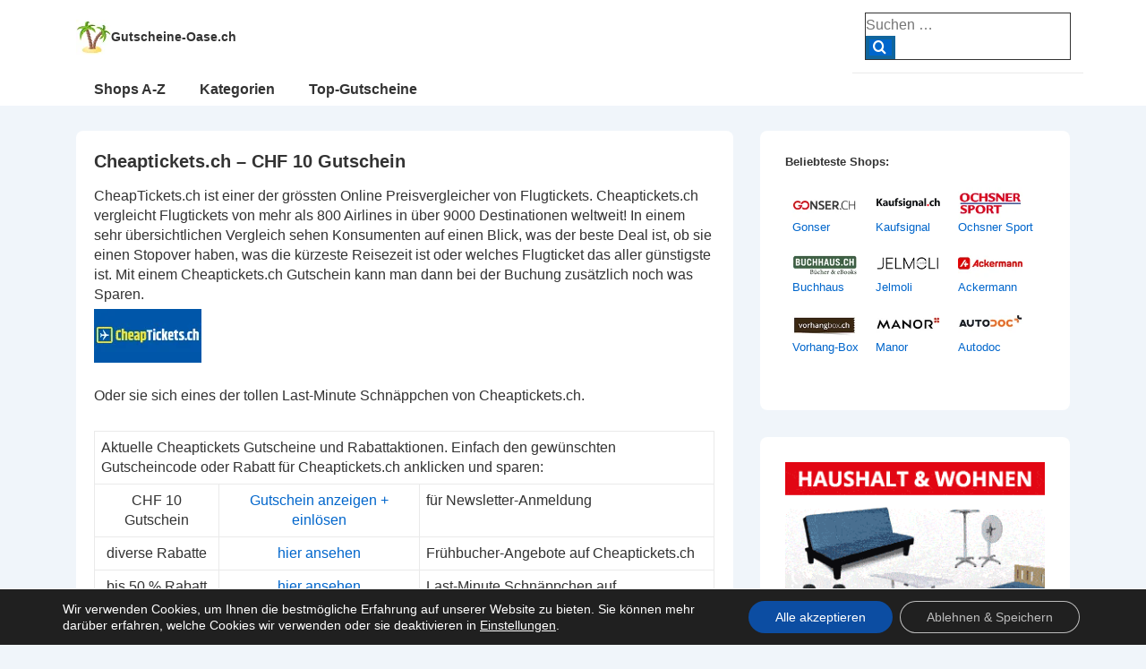

--- FILE ---
content_type: text/html; charset=UTF-8
request_url: https://www.gutscheine-oase.ch/gutscheine/cheaptickets
body_size: 12992
content:
<!doctype html><html class="no-js" lang="de" > <!--<![endif]--><head><meta charset="UTF-8"/><meta name="viewport" content="width=device-width, initial-scale=1.0"><link media="all" href="https://www.gutscheine-oase.ch/wp-content/cache/autoptimize/css/autoptimize_718dfb8a0de20b9cbe8721004c027f54.css" rel="stylesheet"><title>Cheaptickets.ch - CHF 10 Gutschein - Gutscheine-Oase.ch</title><meta name="description" content="Buche mit einem Cheaptickets.ch Gutschein und spare bares Geld. Hier den passenden Gutscheincode oder Rabatt aufrufen und auf Cheaptickets.ch einlösen." /><meta name="keywords" content="Cheaptickets Gutschein Schweiz, Cheaptickets.ch Gutscheincode, Gutschein für Cheaptickets, Gutscheincode Cheaptickets.ch" /><meta name="Publisher" content="Gutscheine-Oase.ch"><meta name="Content-language" content="de"><meta http-equiv="expires" content="0" /><meta http-equiv="imagetoolbar" content="no"><meta http-equiv="pragma" content="no-cache"><meta name="audience" content="alle"><meta name="robots" content="index,follow,noodp" ><meta name="revisit-after" content="3 days" ><link rel="author" href="https://www.facebook.com/profile.php?id=100093471374695" /><link rel="author" href="https://www.instagram.com/gutscheine_oase.ch/" /><link rel="author" href="https://twitter.com/gutscheine_ch" /><link rel="shortcut icon" type="image/x-icon" href="https://www.gutscheine-oase.ch/favicon.ico"><link rel="profile" href="http://gmpg.org/xfn/11"/><link rel="pingback" href="https://www.gutscheine-oase.ch/xmlrpc.php"/><meta name='robots' content='index, follow, max-image-preview:large, max-snippet:-1, max-video-preview:-1' /><title>Cheaptickets.ch - CHF 10 Gutschein - Gutscheine-Oase.ch</title><meta name="description" content="Buche mit einem Cheaptickets.ch Gutschein und spare bares Geld. Hier den passenden Gutscheincode oder Rabatt aufrufen und auf Cheaptickets.ch einlösen." /><link rel="canonical" href="https://www.gutscheine-oase.ch/gutscheine/cheaptickets" /><meta property="og:locale" content="de_DE" /><meta property="og:type" content="article" /><meta property="og:title" content="Cheaptickets.ch - CHF 10 Gutschein - Gutscheine-Oase.ch" /><meta property="og:description" content="Buche mit einem Cheaptickets.ch Gutschein und spare bares Geld. Hier den passenden Gutscheincode oder Rabatt aufrufen und auf Cheaptickets.ch einlösen." /><meta property="og:url" content="https://www.gutscheine-oase.ch/gutscheine/cheaptickets" /><meta property="og:site_name" content="Gutscheine-Oase.ch" /><meta property="article:publisher" content="https://www.facebook.com/profile.php?id=100093471374695" /><meta property="article:modified_time" content="2026-01-13T16:53:31+00:00" /><meta property="og:image" content="https://www.gutscheine-oase.ch/wp-content/uploads/Cheaptickets.webp" /><meta property="og:image:width" content="120" /><meta property="og:image:height" content="60" /><meta property="og:image:type" content="image/webp" /><meta name="twitter:card" content="summary_large_image" /><meta name="twitter:site" content="@gutscheine_ch" /><meta name="twitter:label1" content="Geschätzte Lesezeit" /><meta name="twitter:data1" content="2 Minuten" /> <script type="application/ld+json" class="yoast-schema-graph">{"@context":"https://schema.org","@graph":[{"@type":"WebPage","@id":"https://www.gutscheine-oase.ch/gutscheine/cheaptickets","url":"https://www.gutscheine-oase.ch/gutscheine/cheaptickets","name":"Cheaptickets.ch - CHF 10 Gutschein - Gutscheine-Oase.ch","isPartOf":{"@id":"https://www.gutscheine-oase.ch/#website"},"primaryImageOfPage":{"@id":"https://www.gutscheine-oase.ch/gutscheine/cheaptickets#primaryimage"},"image":{"@id":"https://www.gutscheine-oase.ch/gutscheine/cheaptickets#primaryimage"},"thumbnailUrl":"https://www.gutscheine-oase.ch/wp-content/uploads/Cheaptickets.webp","datePublished":"2026-01-01T06:10:33+00:00","dateModified":"2026-01-13T16:53:31+00:00","description":"Buche mit einem Cheaptickets.ch Gutschein und spare bares Geld. Hier den passenden Gutscheincode oder Rabatt aufrufen und auf Cheaptickets.ch einlösen.","breadcrumb":{"@id":"https://www.gutscheine-oase.ch/gutscheine/cheaptickets#breadcrumb"},"inLanguage":"de","potentialAction":[{"@type":"ReadAction","target":["https://www.gutscheine-oase.ch/gutscheine/cheaptickets"]}]},{"@type":"ImageObject","inLanguage":"de","@id":"https://www.gutscheine-oase.ch/gutscheine/cheaptickets#primaryimage","url":"https://www.gutscheine-oase.ch/wp-content/uploads/Cheaptickets.webp","contentUrl":"https://www.gutscheine-oase.ch/wp-content/uploads/Cheaptickets.webp","width":120,"height":60,"caption":"Cheaptickets Gutschein"},{"@type":"BreadcrumbList","@id":"https://www.gutscheine-oase.ch/gutscheine/cheaptickets#breadcrumb","itemListElement":[{"@type":"ListItem","position":1,"name":"Startseite","item":"https://www.gutscheine-oase.ch/"},{"@type":"ListItem","position":2,"name":"Gutscheine","item":"https://www.gutscheine-oase.ch/gutscheine"},{"@type":"ListItem","position":3,"name":"Cheaptickets.ch &#8211; CHF 10 Gutschein"}]},{"@type":"WebSite","@id":"https://www.gutscheine-oase.ch/#website","url":"https://www.gutscheine-oase.ch/","name":"Gutscheine-Oase.ch","description":"Gutscheincodes und Rabatte für die Schweiz","publisher":{"@id":"https://www.gutscheine-oase.ch/#organization"},"potentialAction":[{"@type":"SearchAction","target":{"@type":"EntryPoint","urlTemplate":"https://www.gutscheine-oase.ch/?s={search_term_string}"},"query-input":{"@type":"PropertyValueSpecification","valueRequired":true,"valueName":"search_term_string"}}],"inLanguage":"de"},{"@type":"Organization","@id":"https://www.gutscheine-oase.ch/#organization","name":"Gutscheine-Oase.ch","url":"https://www.gutscheine-oase.ch/","logo":{"@type":"ImageObject","inLanguage":"de","@id":"https://www.gutscheine-oase.ch/#/schema/logo/image/","url":"https://www.gutscheine-oase.ch/wp-content/uploads/Gutscheine-Oase.png","contentUrl":"https://www.gutscheine-oase.ch/wp-content/uploads/Gutscheine-Oase.png","width":500,"height":500,"caption":"Gutscheine-Oase.ch"},"image":{"@id":"https://www.gutscheine-oase.ch/#/schema/logo/image/"},"sameAs":["https://www.facebook.com/profile.php?id=100093471374695","https://x.com/gutscheine_ch","https://www.instagram.com/gutscheine_oase.ch/"]}]}</script> <link rel='dns-prefetch' href='//www.gutscheine-oase.ch' /><link rel="alternate" title="oEmbed (JSON)" type="application/json+oembed" href="https://www.gutscheine-oase.ch/wp-json/oembed/1.0/embed?url=https%3A%2F%2Fwww.gutscheine-oase.ch%2Fgutscheine%2Fcheaptickets" /><link rel="alternate" title="oEmbed (XML)" type="text/xml+oembed" href="https://www.gutscheine-oase.ch/wp-json/oembed/1.0/embed?url=https%3A%2F%2Fwww.gutscheine-oase.ch%2Fgutscheine%2Fcheaptickets&#038;format=xml" /> <script src="https://www.gutscheine-oase.ch/wp-includes/js/jquery/jquery.min.js" id="jquery-core-js"></script> <link rel="https://api.w.org/" href="https://www.gutscheine-oase.ch/wp-json/" /><link rel="alternate" title="JSON" type="application/json" href="https://www.gutscheine-oase.ch/wp-json/wp/v2/pages/5365" /><link rel="EditURI" type="application/rsd+xml" title="RSD" href="https://www.gutscheine-oase.ch/xmlrpc.php?rsd" /><meta name="generator" content="WordPress 6.9" /><link rel='shortlink' href='https://www.gutscheine-oase.ch/?p=5365' />  <script>document.documentElement.className = document.documentElement.className.replace( 'no-js', 'js' );</script> <script type="text/javascript">function Change(objId,x,newText) { 
  with (document) if (getElementById && ((obj=getElementById(objId))!=null))
    with (obj) innerHTML = unescape(newText);
}
function ShowCode(msg) {
  alert(msg);
}</script> </head><body class="wp-singular page-template-default page page-id-5365 page-child parent-pageid-8121 wp-custom-logo wp-embed-responsive wp-theme-responsive metaslider-plugin site-header-main-navigation responsive-site-contained responsive-site-style-boxed site-content-header-alignment-center sidebar-position-right featured-image-alignment-left title-alignment-left content-alignment-left footer-bar-layout-horizontal footer-widgets-columns-0 scroll-to-top-device-both scroll-to-top-aligmnment-right menu-item-hover-style-none site-header-secondary-navigation secondary-menu-item-hover-style-none custom-background"  itemscope itemtype="https://schema.org/WebPage" ><div class="skip-container cf"> <a class="skip-link screen-reader-text focusable" href="#primary">&darr; Zum Inhalt</a></div><div class="site hfeed" id="page"><div class="responsive-desktop-header-wrapper"><header id="masthead" class="site-header" role="banner"  itemscope itemtype="https://schema.org/WPHeader"><div id="main-header" class="responsive-site-header-wrap"><div class="site-header-inner-wrap"
 ><div class="site-header-upper-wrap"><div class="site-header-upper-inner-wrap"
 ><div class="responsive-site-above-header-wrap site-header-row-container site-header-focus-item" data-section="responsive_customizer_header_above"
><div class="site-header-row-container-inner"><div class="container"><div class="site-above-header-inner-wrap site-header-row site-header-row-has-sides site-header-row-no-center"><div class="site-header-above-section-left site-header-section site-header-section-left"><div class="site-header-item site-header-focus-item" data-section="title_tagline"><div class="site-branding"  itemscope itemtype="https://schema.org/Organization" ><div class="site-branding-wrapper site-branding-inline"> <a href="https://www.gutscheine-oase.ch/" class="custom-logo-link" rel="home" itemprop="url"><img width="39" height="39" src="https://www.gutscheine-oase.ch/wp-content/uploads/cropped-Gutscheine-Oase-Logo.webp" class="custom-logo" alt="Gutscheine-Oase.ch" itemprop="logo" decoding="async" /></a><div class="site-title-tagline site-title-inline"
 data-title-visibility="[&quot;desktop&quot;,&quot;tablet&quot;,&quot;mobile&quot;]"
 data-tagline-visibility="[]"
 > <span class="site-title"> <a href="https://www.gutscheine-oase.ch/" rel="home"> Gutscheine-Oase.ch </a> </span></div></div></div></div></div><div class="site-header-above-section-right site-header-section site-header-section-right"><div class="header-widgets"><div class="header-widgets-wrapper"><div id="search-3" class="widget widget_search"><form method="get" id="searchform" class="search-form" action="https://www.gutscheine-oase.ch/"> <label class="screen-reader-text" for="s">Suche nach:</label><div class="res-search-wrapper"> <input type="search" class="field" name="s" id="s" placeholder="Suchen &hellip;" /> <button type="submit" class="search-submit" value="Search"> <span class="res-search-icon icon-search"></span></button></div></form></div></div></div></div></div></div></div></div><div class="responsive-site-primary-header-wrap site-header-row-container site-header-focus-item" data-section="responsive_customizer_header_primary"
><div class="site-header-row-container-inner"><div class="container"><div class="site-primary-header-inner-wrap site-header-row site-header-row-has-sides site-header-row-no-center"><div class="site-header-primary-section-left site-header-section site-header-section-left"><div class="site-header-item site-header-focus-item site-header-item-secondary-navigation" data-section="responsive_header_secondary_menu"><nav id="site-secondary-navigation" class="secondary-navigation" role="navigation"   itemprop="name" aria-label="Sekundäres Menü"><p class="screen-reader-text">Secondary Navigation</p><div class="secondary-navigation-wrapper"><ul id="header-secondary-menu" class="menu"><li id="menu-item-336" class="menu-item menu-item-type-post_type menu-item-object-page menu-item-336"><a href="https://www.gutscheine-oase.ch/shops">Shops A-Z</a></li><li id="menu-item-8021" class="menu-item menu-item-type-custom menu-item-object-custom menu-item-8021"><a href="https://www.gutscheine-oase.ch/gutschein-kategorie">Kategorien</a></li><li id="menu-item-2717" class="menu-item menu-item-type-post_type menu-item-object-page menu-item-2717"><a href="https://www.gutscheine-oase.ch/top-gutscheine">Top-Gutscheine</a></li></ul></div></nav></div></div><div class="site-header-primary-section-right site-header-section site-header-section-right"></div></div></div></div></div></div></div><div class="responsive-site-below-header-wrap site-header-row-container site-header-focus-item" data-section="responsive_customizer_header_below"
><div class="site-header-row-container-inner"><div class="container"><div class="site-below-header-inner-wrap site-header-row site-header-row-has-sides site-header-row-no-center"><div class="site-header-below-section-left site-header-section site-header-section-left"><div class="site-header-item site-header-focus-item site-header-item-main-navigation"><nav id="site-navigation" class="main-navigation off-canvas-content-alignment-left" role="navigation"   itemprop="name" aria-label="Hauptmenü" ><p class="screen-reader-text">Hauptnavigation</p><div class="main-navigation-wrapper"><ul id="header-menu" class="menu"><li class="menu-item menu-item-type-post_type menu-item-object-page menu-item-336"><a href="https://www.gutscheine-oase.ch/shops">Shops A-Z</a></li><li class="menu-item menu-item-type-custom menu-item-object-custom menu-item-8021"><a href="https://www.gutscheine-oase.ch/gutschein-kategorie">Kategorien</a></li><li class="menu-item menu-item-type-post_type menu-item-object-page menu-item-2717"><a href="https://www.gutscheine-oase.ch/top-gutscheine">Top-Gutscheine</a></li></ul></div></nav></div></div><div class="site-header-below-section-right site-header-section site-header-section-right"></div></div></div></div></div></div></div></header></div><div class="responsive-mobile-header-wrapper"><header id="masthead-mobile" class="site-header site-header-mobile" role="banner"  itemscope itemtype="https://schema.org/WPHeader"><div id="main-header-mobile" class="responsive-site-header-wrap"><div class="site-mobile-header-inner-wrap"
 ><div class="site-mobile-header-upper-wrap"><div class="site-mobile-header-upper-inner-wrap"
 ><div class="responsive-site-above-mobile-header-wrap site-mobile-header-row-container site-mobile-header-focus-item" data-section="responsive_customizer_mobile_header_above"
><div class="site-mobile-header-row-container-inner"><div class="container"><div class="site-above-mobile-header-inner-wrap site-mobile-header-row site-mobile-header-row-has-sides site-mobile-header-row-no-center"><div class="site-mobile-header-above-section-left site-mobile-header-section site-mobile-header-section-left"><div class="site-header-item site-header-focus-item" data-section="title_tagline"><div class="site-branding"  itemscope itemtype="https://schema.org/Organization" ><div class="site-branding-wrapper site-branding-inline"> <a href="https://www.gutscheine-oase.ch/" class="custom-logo-link" rel="home" itemprop="url"><img width="39" height="39" src="https://www.gutscheine-oase.ch/wp-content/uploads/cropped-Gutscheine-Oase-Logo.webp" class="custom-logo" alt="Gutscheine-Oase.ch" itemprop="logo" decoding="async" /></a><div class="site-title-tagline site-title-inline"
 data-title-visibility="[&quot;desktop&quot;,&quot;tablet&quot;,&quot;mobile&quot;]"
 data-tagline-visibility="[]"
 > <span class="site-title"> <a href="https://www.gutscheine-oase.ch/" rel="home"> Gutscheine-Oase.ch </a> </span></div></div></div></div></div><div class="site-mobile-header-above-section-right site-mobile-header-section site-mobile-header-section-right"><div class="mobile-header-widgets"><div class="mobile-header-widgets-wrapper"><div id="search-3" class="widget widget_search"><form method="get" id="searchform" class="search-form" action="https://www.gutscheine-oase.ch/"> <label class="screen-reader-text" for="s">Suche nach:</label><div class="res-search-wrapper"> <input type="search" class="field" name="s" id="s" placeholder="Suchen &hellip;" /> <button type="submit" class="search-submit" value="Search"> <span class="res-search-icon icon-search"></span></button></div></form></div></div></div></div></div></div></div></div><div class="responsive-site-primary-mobile-header-wrap site-mobile-header-row-container site-mobile-header-focus-item" data-section="responsive_customizer_mobile_header_primary"
><div class="site-mobile-header-row-container-inner"><div class="container"><div class="site-primary-mobile-header-inner-wrap site-mobile-header-row site-mobile-header-row-has-sides site-mobile-header-row-no-center"><div class="site-mobile-header-primary-section-left site-mobile-header-section site-mobile-header-section-left"><div class="site-header-item site-header-focus-item site-header-item-secondary-navigation" data-section="responsive_header_secondary_menu"><nav id="site-secondary-navigation" class="secondary-navigation" role="navigation"   itemprop="name" aria-label="Sekundäres Menü"><p class="screen-reader-text">Secondary Navigation</p><div class="secondary-navigation-wrapper"><ul id="header-secondary-menu" class="menu"><li class="menu-item menu-item-type-post_type menu-item-object-page menu-item-336"><a href="https://www.gutscheine-oase.ch/shops">Shops A-Z</a></li><li class="menu-item menu-item-type-custom menu-item-object-custom menu-item-8021"><a href="https://www.gutscheine-oase.ch/gutschein-kategorie">Kategorien</a></li><li class="menu-item menu-item-type-post_type menu-item-object-page menu-item-2717"><a href="https://www.gutscheine-oase.ch/top-gutscheine">Top-Gutscheine</a></li></ul></div></nav></div></div><div class="site-mobile-header-primary-section-right site-mobile-header-section site-mobile-header-section-right"></div></div></div></div></div></div></div></div></div></header></div><div id="wrapper" class="site-content clearfix"><div class="content-outer container"><div class="row"><main id="primary" class="content-area grid col-620" role="main"><article id="post-5365" class="post-5365 page type-page status-publish has-post-thumbnail hentry"  itemscope itemtype="https://schema.org/CreativeWork"><div class="post-entry"><h1 class="entry-title post-title" itemprop="headline">Cheaptickets.ch &#8211; CHF 10 Gutschein</h1><div class="entry-content" itemprop="text"><p>CheapTickets.ch ist einer der grössten Online Preisvergleicher von Flugtickets. Cheaptickets.ch vergleicht Flugtickets von mehr als 800 Airlines in über 9000 Destinationen weltweit! In einem sehr übersichtlichen Vergleich sehen Konsumenten auf einen Blick, was der beste Deal ist, ob sie einen Stopover haben, was die kürzeste Reisezeit ist oder welches Flugticket das aller günstigste ist. Mit einem Cheaptickets.ch Gutschein kann man dann bei der Buchung zusätzlich noch was Sparen.<br /> <a href="https://www.gutscheine-oase.ch/out/?nr=Cheaptickets" target="_blank" rel="noopener noreferrer"><img decoding="async" class="alignnone size-full wp-image-232" title="Cheaptickets" alt="Cheaptickets Gutschein" src="https://www.gutscheine-oase.ch/wp-content/uploads/Cheaptickets.webp" width="120" height="60" /></a><br /> Oder sie sich eines der tollen Last-Minute Schnäppchen von Cheaptickets.ch.</p><table class="style1" style="width: 100%;"><tbody><tr><td colspan="3">Aktuelle Cheaptickets Gutscheine und Rabattaktionen. Einfach den gewünschten Gutscheincode oder Rabatt für Cheaptickets.ch anklicken und sparen:</td></tr><tr><td style="text-align: center;">CHF 10 Gutschein</td><td style="text-align: center;"><div id="hide-Cheaptickets-1" class="clicktoreveal-link clearfix" style="display:visible"><a href="https://www.gutscheine-oase.ch/out/?nr=Cheaptickets" target="_blank" onclick="jQuery('#clickreveal-Cheaptickets-1').show();jQuery('#hide-Cheaptickets-1').hide();ShowCode('Sie werden nun zum gewünschten Shop weitergeleitet!\r\rBitte geben Sie beim Bestellprozess folgenden Gutscheincode ein:\r\r kein Code notwendig \r\rViel Spa&szlig; beim Sparen w&uuml;nscht Ihnen Gutscheine-Oase.ch.')" rel="nofollow noopener noreferrer">Gutschein anzeigen + einlösen</a></div><div id="clickreveal-Cheaptickets-1" class="clicktoreveal-code" style="display:none;">Gutscheincode: kein Code notwendig</div></td><td>für Newsletter-Anmeldung</td></tr><tr><td style="text-align: center;">diverse Rabatte</td><td style="text-align: center;"><a href="https://www.gutscheine-oase.ch/out/?nr=CheapticketsFruehbucher" target="_blank" rel="noopener noreferrer">hier ansehen</a></td><td>Frühbucher-Angebote auf Cheaptickets.ch</td></tr><tr><td style="text-align: center;">bis 50 % Rabatt</td><td style="text-align: center;"><a href="https://www.gutscheine-oase.ch/out/?nr=Cheaptickets" target="_blank" rel="noopener noreferrer">hier ansehen</a></td><td>Last-Minute Schnäppchen auf Cheaptickets.ch</td></tr></tbody></table><p><a href="https://www.gutscheine-oase.ch/out/?nr=Cheaptickets" target="_blank" rel="noopener noreferrer">Gutscheincode für Cheaptickets.ch einlösen</a><br /> <a href="https://www.gutscheine-oase.ch/out/?nr=Cheaptickets" target="_blank" rel="noopener noreferrer"><br /> <img decoding="async" src="https://www.awin1.com/cshow.php?s=2168768&#038;v=12603&#038;q=337910&#038;r=402601" border="0"><br /> </a></p><h6>Ähnliche Gutscheine und Rabatte:</h6><p><div id="metaslider-id-9274" style="max-width: 468px;" class="ml-slider-3-104-0 metaslider metaslider-flex metaslider-9274 ml-slider has-dots-nav ms-theme-default" role="region" aria-label="Reisen" data-height="60" data-width="468"><div id="metaslider_container_9274"><div id="metaslider_9274"><ul class='slides'><li style="display: block; width: 100%;" class="slide-33507 ms-image " aria-roledescription="slide" data-date="2024-02-22 09:11:46" data-filename="Tui-468x60-1.webp" data-slide-type="image"><a href="https://www.gutscheine-oase.ch/out/?nr=TUI" target="_blank" aria-label="View Slide Details" class="metaslider_image_link"><img decoding="async" src="https://www.gutscheine-oase.ch/wp-content/uploads/Tui-468x60-1.webp" height="60" width="468" alt="TUI Gutschein" class="slider-9274 slide-33507 msDefaultImage" title="TUI Gutscheine" /></a></li><li style="display: none; width: 100%;" class="slide-30537 ms-image " aria-roledescription="slide" data-date="2023-11-12 19:22:31" data-filename="Sixt-468x60-1.webp" data-slide-type="image"><a href="https://www.gutscheine-oase.ch/out/?nr=Sixt" target="_blank" aria-label="View Slide Details" class="metaslider_image_link"><img decoding="async" src="https://www.gutscheine-oase.ch/wp-content/uploads/Sixt-468x60-1.webp" height="60" width="468" alt="Sixt Gutschein" class="slider-9274 slide-30537 msDefaultImage" title="Sixt Gutscheine" /></a></li><li style="display: none; width: 100%;" class="slide-31478 ms-image " aria-roledescription="slide" data-date="2024-01-10 18:35:13" data-filename="Ltur-Deals-728x90-1.webp" data-slide-type="image"><a href="https://www.gutscheine-oase.ch/out/?nr=LTUR" target="_blank" aria-label="View Slide Details" class="metaslider_image_link"><img loading="lazy" decoding="async" src="https://www.gutscheine-oase.ch/wp-content/uploads/Ltur-Deals-728x90-1.webp" height="60" width="468" alt="LTUR Gutschein" class="slider-9274 slide-31478 msDefaultImage" title="LTUR Gutscheine" /></a></li><li style="display: none; width: 100%;" class="slide-32666 ms-image " aria-roledescription="slide" data-date="2024-01-23 22:23:03" data-filename="Hotels-com-728x90-1-468x60.webp" data-slide-type="image"><a href="https://www.gutscheine-oase.ch/out/?nr=Hotels_com" target="_blank" aria-label="View Slide Details" class="metaslider_image_link"><img loading="lazy" decoding="async" src="https://www.gutscheine-oase.ch/wp-content/uploads/Hotels-com-728x90-1-468x60.webp" height="60" width="468" alt="Hotels.com Gutschein" class="slider-9274 slide-32666 msDefaultImage" title="Hotels.com Gutscheine" /></a></li></ul></div></div></div><br /><div id="tablepress-29-scroll-wrapper" class="tablepress-scroll-wrapper"><table id="tablepress-29" class="tablepress tablepress-id-29 tablepress-responsive"><tbody class="row-hover"><tr class="row-1"><td class="column-1"><a href="https://www.gutscheine-oase.ch/gutscheine/12-travel"><img loading="lazy" decoding="async" src="https://www.gutscheine-oase.ch/wp-content/uploads/12Travel.webp" title="12-Travel Gutscheine" alt="12-Travel Gutschein" width="72" height="36" /></a><br /> <a href="https://www.gutscheine-oase.ch/gutscheine/12-travel">12-Travel</a></td><td class="column-2"><a href="https://www.gutscheine-oase.ch/gutscheine/ab-in-den-urlaub"><img loading="lazy" decoding="async" src="https://www.gutscheine-oase.ch/wp-content/uploads/ab-in-den-urlaub.webp" title="ab-in-den-urlaub Gutscheine" alt="ab-in-den-urlaub Gutschein" width="72" height="36" /></a><br /> <a href="https://www.gutscheine-oase.ch/gutscheine/ab-in-den-urlaub">ab-in-den-urlaub</a></td><td class="column-3"><a href="https://www.gutscheine-oase.ch/gutscheine/aldi-suisse-tours"><img loading="lazy" decoding="async" src="https://www.gutscheine-oase.ch/wp-content/uploads/AldiSuisseTours.webp" title="Aldi Suisse Tours Gutscheine" alt="Aldi Suisse Tours Gutschein" width="72" height="36" /></a><br /> <a href="https://www.gutscheine-oase.ch/gutscheine/aldi-suisse-tours">Aldi Suisse Tours</a></td><td class="column-4"><a href="https://www.gutscheine-oase.ch/gutscheine/alltours"><img loading="lazy" decoding="async" src="https://www.gutscheine-oase.ch/wp-content/uploads/Alltours.webp" title="Alltours Gutscheine" alt="Alltours Gutschein" width="72" height="36" /></a><br /> <a href="https://www.gutscheine-oase.ch/gutscheine/alltours">Alltours</a></td></tr><tr class="row-2"><td class="column-1"><a href="https://www.gutscheine-oase.ch/gutscheine/barcelo"><img loading="lazy" decoding="async" src="https://www.gutscheine-oase.ch/wp-content/uploads/Barcelo.webp" title="Barcelo.com Gutscheine" alt="Barcelo.com Gutschein" width="72" height="36" /></a><br /> <a href="https://www.gutscheine-oase.ch/gutscheine/barcelo">Barcelo</a></td><td class="column-2"><a href="https://www.gutscheine-oase.ch/gutscheine/center-parcs"><img loading="lazy" decoding="async" src="https://www.gutscheine-oase.ch/wp-content/uploads/CenterParcs.webp" title="Center Parcs Gutscheine" alt="Center Parcs Gutschein" width="72" height="36" /></a><br /> <a href="https://www.gutscheine-oase.ch/gutscheine/center-parcs">Center Parcs</a></td><td class="column-3"><a href="https://www.gutscheine-oase.ch/gutscheine/cheaptickets"><img loading="lazy" decoding="async" src="https://www.gutscheine-oase.ch/wp-content/uploads/Cheaptickets.webp" title="Cheaptickets Gutscheine" alt="Cheaptickets Gutschein" width="72" height="36" /></a><br /> <a href="https://www.gutscheine-oase.ch/gutscheine/cheaptickets">Cheaptickets</a></td><td class="column-4"><a href="https://www.gutscheine-oase.ch/gutscheine/costa-kreuzfahrten"><img loading="lazy" decoding="async" src="https://www.gutscheine-oase.ch/wp-content/uploads/Costa.webp" title="Costa Kreuzfahrten Gutscheine" alt="Costa Kreuzfahrten Gutschein" width="72" height="36" /></a><br /> <a href="https://www.gutscheine-oase.ch/gutscheine/costa-kreuzfahrten">Costa Kreuzfahrten</a></td></tr><tr class="row-3"><td class="column-1"><a href="https://www.gutscheine-oase.ch/gutscheine/ebookers"><img loading="lazy" decoding="async" src="https://www.gutscheine-oase.ch/wp-content/uploads/ebookers-ch.webp" title="ebookers Gutscheine" alt="ebookers Gutschein" width="72" height="36" /></a><br /> <a href="https://www.gutscheine-oase.ch/gutscheine/ebookers">ebookers</a></td><td class="column-2"><a href="https://www.gutscheine-oase.ch/gutscheine/e-hoi"><img loading="lazy" decoding="async" src="https://www.gutscheine-oase.ch/wp-content/uploads/e-hoi.webp" title="e-hoi Gutscheine" alt="e-hoi Gutschein" width="72" height="36" /></a><br /> <a href="https://www.gutscheine-oase.ch/gutscheine/e-hoi">e-hoi</a></td><td class="column-3"><a href="https://www.gutscheine-oase.ch/gutscheine/expedia"><img loading="lazy" decoding="async" src="https://www.gutscheine-oase.ch/wp-content/uploads/Expedia.webp" title="Expedia Gutscheine" alt="Expedia Gutschein" width="72" height="36" /></a><br /> <a href="https://www.gutscheine-oase.ch/gutscheine/expedia">Expedia</a></td><td class="column-4"><a href="https://www.gutscheine-oase.ch/gutscheine/flixbus"><img loading="lazy" decoding="async" src="https://www.gutscheine-oase.ch/wp-content/uploads/FlixBus.webp" title="FlixBus Gutscheine" alt="FlixBus Gutschein" width="72" height="36" /></a><br /> <a href="https://www.gutscheine-oase.ch/gutscheine/flixbus">FlixBus</a></td></tr><tr class="row-4"><td class="column-1"><a href="https://www.gutscheine-oase.ch/gutscheine/freedreams"><img loading="lazy" decoding="async" src="https://www.gutscheine-oase.ch/wp-content/uploads/Freedreams.webp" title="Freedreams Gutscheine" alt="Freedreams Gutschein" width="72" height="36" /></a><br /> <a href="https://www.gutscheine-oase.ch/gutscheine/freedreams">Freedreams</a></td><td class="column-2"><a href="https://www.gutscheine-oase.ch/gutscheine/helvetic-tours"><img loading="lazy" decoding="async" src="https://www.gutscheine-oase.ch/wp-content/uploads/HelveticTours.webp" title="Helvetic Tours Gutscheine" alt="Helvetic Tours Gutschein" width="72" height="36" /></a><br /> <a href="https://www.gutscheine-oase.ch/gutscheine/helvetic-tours">Helvetic Tours</a></td><td class="column-3"><a href="https://www.gutscheine-oase.ch/gutscheine/hotels-com"><img loading="lazy" decoding="async" src="https://www.gutscheine-oase.ch/wp-content/uploads/Hotels-com.webp" title="Hotels.com Gutscheine" alt="Hotels.com Gutschein" width="72" height="36" /></a><br /> <a href="https://www.gutscheine-oase.ch/gutscheine/hotels-com">Hotels.com</a></td><td class="column-4"><a href="https://www.gutscheine-oase.ch/gutscheine/hrs"><img loading="lazy" decoding="async" src="https://www.gutscheine-oase.ch/wp-content/uploads/HRS.webp" title="HRS Gutscheine" alt="HRS Gutschein" width="72" height="36" /></a><br /> <a href="https://www.gutscheine-oase.ch/gutscheine/hrs">HRS</a></td></tr><tr class="row-5"><td class="column-1"><a href="https://www.gutscheine-oase.ch/gutscheine/its-coop"><img loading="lazy" decoding="async" src="https://www.gutscheine-oase.ch/wp-content/uploads/ITSCoop.webp" title="ITS Coop Travel Gutscheine" alt="ITS Coop Travel Gutschein" width="72" height="36" /></a><br /> <a href="https://www.gutscheine-oase.ch/gutscheine/its-coop">ITS Coop Travel</a></td><td class="column-2"><a href="https://www.gutscheine-oase.ch/gutscheine/kuoni"><img loading="lazy" decoding="async" src="https://www.gutscheine-oase.ch/wp-content/uploads/Kuoni.webp" title="Kuoni Gutscheine" alt="Kuoni Gutschein" width="72" height="36" /></a><br /> <a href="https://www.gutscheine-oase.ch/gutscheine/kuoni">Kuoni</a></td><td class="column-3"><a href="https://www.gutscheine-oase.ch/gutscheine/kuoni-sports"><img loading="lazy" decoding="async" src="https://www.gutscheine-oase.ch/wp-content/uploads/KuoniSports.webp" title="Kuoni Sports Gutscheine" alt="Kuoni Sports Gutschein" width="72" height="36" /></a><br /> <a href="https://www.gutscheine-oase.ch/gutscheine/kuoni-sports">Kuoni Sports</a></td><td class="column-4"><a href="https://www.gutscheine-oase.ch/gutscheine/lastminute-ch"><img loading="lazy" decoding="async" src="https://www.gutscheine-oase.ch/wp-content/uploads/Lastminute-ch.webp" title="Lastminute.ch Gutscheine" alt="Lastminute.ch Gutschein" width="72" height="36" /></a><br /> <a href="https://www.gutscheine-oase.ch/gutscheine/lastminute-ch">Lastminute.ch</a></td></tr><tr class="row-6"><td class="column-1"><a href="https://www.gutscheine-oase.ch/gutscheine/ltur"><img loading="lazy" decoding="async" src="https://www.gutscheine-oase.ch/wp-content/uploads/LTUR.webp" title="LTUR Gutscheine" alt="LTUR Gutschein" width="72" height="36" /></a><br /> <a href="https://www.gutscheine-oase.ch/gutscheine/ltur">LTUR</a></td><td class="column-2"><a href="https://www.gutscheine-oase.ch/gutscheine/lufthansa"><img loading="lazy" decoding="async" src="https://www.gutscheine-oase.ch/wp-content/uploads/Lufthansa.webp" title="Lufthansa Gutscheine" alt="Lufthansa Gutschein" width="72" height="36" /></a><br /> <a href="https://www.gutscheine-oase.ch/gutscheine/lufthansa">Lufthansa</a></td><td class="column-3"><a href="https://www.gutscheine-oase.ch/gutscheine/sixt"><img loading="lazy" decoding="async" src="https://www.gutscheine-oase.ch/wp-content/uploads/Sixt.webp" title="SIXT Gutscheine" alt="SIXT Gutschein" width="72" height="36" /></a><br /> <a href="https://www.gutscheine-oase.ch/gutscheine/sixt">SIXT</a></td><td class="column-4"><a href="https://www.gutscheine-oase.ch/gutscheine/tui"><img loading="lazy" decoding="async" src="https://www.gutscheine-oase.ch/wp-content/uploads/TUI.webp" title="TUI Gutscheine" alt="TUI Gutschein" width="72" height="36" /></a><br /> <a href="https://www.gutscheine-oase.ch/gutscheine/tui">TUI</a></td></tr><tr class="row-7"><td class="column-1"><a href="https://www.gutscheine-oase.ch/gutscheine/universal-travel"><img loading="lazy" decoding="async" src="https://www.gutscheine-oase.ch/wp-content/uploads/UniversalMallorcaReisen.webp" title="Universal Mallorca Travel Gutscheine" alt="Universal Mallorca Travel Gutschein" width="72" height="36" /></a><br /> <a href="https://www.gutscheine-oase.ch/gutscheine/universal-travel">Universal Travel</a></td><td class="column-2"></td><td class="column-3"></td><td class="column-4"></td></tr></tbody></table></div></p></div></div></article></main><aside id="secondary" class="main-sidebar widget-area grid col-300 fit" role="complementary"  itemscope itemtype="https://schema.org/WPSideBar"><div id="text-2" class="widget-wrapper widget_text"><div class="textwidget"><p><strong>Beliebteste Shops:</strong><br /><table id="tablepress-120" class="tablepress tablepress-id-120"><tbody class="row-hover"><tr class="row-1"><td class="column-1"><a href="https://www.gutscheine-oase.ch/gutscheine/gonser"><img loading="lazy" decoding="async" src="https://www.gutscheine-oase.ch/wp-content/uploads/Gonser.webp" title="Gonser Gutscheine" alt="Gonser Gutschein" width="72" height="36" /></a><br /> <a href="https://www.gutscheine-oase.ch/gutscheine/gonser">Gonser</a></td><td class="column-2"><a href="https://www.gutscheine-oase.ch/gutscheine/kaufsignal-ch"><img loading="lazy" decoding="async" src="https://www.gutscheine-oase.ch/wp-content/uploads/Kaufsignal.webp" title="Kaufsignal Gutscheine" alt="Kaufsignal Gutschein" width="72" height="36" /></a><br /> <a href="https://www.gutscheine-oase.ch/gutscheine/kaufsignal-ch">Kaufsignal</a></td><td class="column-3"><a href="https://www.gutscheine-oase.ch/gutscheine/ochsner-sport"><img loading="lazy" decoding="async" src="https://www.gutscheine-oase.ch/wp-content/uploads/OchsnerSport.webp" title="OCHSNER SPORT Gutscheine" alt="OCHSNER SPORT Gutschein" width="72" height="36" /></a><br /> <a href="https://www.gutscheine-oase.ch/gutscheine/ochsner-sport">Ochsner Sport</a></td></tr><tr class="row-2"><td class="column-1"><a href="https://www.gutscheine-oase.ch/gutscheine/buchhaus-ch"><img loading="lazy" decoding="async" src="https://www.gutscheine-oase.ch/wp-content/uploads/Buchhaus.webp" title="Buchhaus.ch Gutscheine" alt="Buchhaus.ch Gutschein" width="72" height="36" /></a><br /> <a href="https://www.gutscheine-oase.ch/gutscheine/buchhaus-ch">Buchhaus</a></td><td class="column-2"><a href="https://www.gutscheine-oase.ch/gutscheine/jelmoli"><img loading="lazy" decoding="async" src="https://www.gutscheine-oase.ch/wp-content/uploads/Jelmoli.webp" title="Jelmoli-Versand Gutscheine" alt="Jelmoli-Versand Gutschein" width="72" height="36" /></a><br /> <a href="https://www.gutscheine-oase.ch/gutscheine/jelmoli">Jelmoli</a></td><td class="column-3"><a href="https://www.gutscheine-oase.ch/gutscheine/ackermann"><img loading="lazy" decoding="async" src="https://www.gutscheine-oase.ch/wp-content/uploads/Ackermann.webp" title="Ackermann Gutscheine" alt="Ackermann Gutschein" width="72" height="36" /></a><br /> <a href="https://www.gutscheine-oase.ch/gutscheine/ackermann">Ackermann</a></td></tr><tr class="row-3"><td class="column-1"><a href="https://www.gutscheine-oase.ch/gutscheine/vorhangbox-ch"><img loading="lazy" decoding="async" src="https://www.gutscheine-oase.ch/wp-content/uploads/Vorhangbox.webp" title="Vorhangbox.ch Gutscheine" alt="Vorhangbox.ch Gutschein" width="72" height="36" /></a><br /> <a href="https://www.gutscheine-oase.ch/gutscheine/vorhangbox-ch">Vorhang-Box</a></td><td class="column-2"><a href="https://www.gutscheine-oase.ch/gutscheine/manor"><img loading="lazy" decoding="async" src="https://www.gutscheine-oase.ch/wp-content/uploads/Manor.webp" title="MANOR Gutscheine" alt="MANOR Gutschein" width="72" height="36" /></a><br /> <a href="https://www.gutscheine-oase.ch/gutscheine/manor">Manor</a></td><td class="column-3"><a href="https://www.gutscheine-oase.ch/gutscheine/autodoc"><img loading="lazy" decoding="async" src="https://www.gutscheine-oase.ch/wp-content/uploads/Autodoc.webp" title="Autodoc Gutscheine" alt="Autodoc Gutschein" width="72" height="36" /></a><br /> <a href="https://www.gutscheine-oase.ch/gutscheine/autodoc">Autodoc</a></td></tr></tbody></table></p></div></div><div id="custom_html-23" class="widget_text widget-wrapper widget_custom_html"><div class="textwidget custom-html-widget"><a href="https://www.gutscheine-oase.ch/out/?nr=Gonser" target="_blank" rel="noopener"> <img src="https://www.gutscheine-oase.ch/wp-content/uploads/Gonser-300x250-1.webp" border="0" width="300" height="250" title="Gonser Gutscheine" alt="Gonser Gutschein"> </a></div></div><div id="custom_html-27" class="widget_text widget-wrapper widget_custom_html"><div class="textwidget custom-html-widget"><a href="https://www.gutscheine-oase.ch/out/?nr=OchsnerSport" target="_blank" rel="noopener"> <img src="https://www.gutscheine-oase.ch/wp-content/uploads/OchsnerSport-300x250-1.webp" border="0" width="300" height="250" title="OCHSNER SPORT Gutscheine" alt="OCHSNER SPORT Gutschein"> </a></div></div><div id="custom_html-21" class="widget_text widget-wrapper widget_custom_html"><div class="textwidget custom-html-widget"><a href="https://www.gutscheine-oase.ch/out/?nr=JelmoliGutschein2" target="_blank" rel="noopener"> <img src="https://www.gutscheine-oase.ch/wp-content/uploads/Jelmoli-Jan-300x250-1.webp" border="0" width="300" height="250" title="Jelmoli Versand Gutscheine" alt="Jelmoli Versand Gutschein"> </a></div></div></aside></div></div></div><footer id="footer" class="clearfix site-footer" role="contentinfo"  itemscope itemtype="https://schema.org/WPFooter"><div class="site-footer-wrap footer-bar"><div class="rspv-site-primary-footer-wrap rspv-site-footer-focus-item rspv-hfb-footer-width-contained rspv-hfb-footer-row-inline rspv-hfb-footer-has-mobile-items rspv-hfb-footer-has-desktop-items" data-section="responsive-primary-footer-builder"><div class="container"><div class="rspv-site-primary-footer-inner-wrap site-footer-row site-footer-row-columns-2 rspv-hfb-footer-row-layout-equal rspv-hfb-footer-row-tablet-layout-left-heavy rspv-hfb-footer-row-mobile-layout-row"><div class="site-footer-primary-section-1 site-footer-section footer-section-inner-items-2"><div class="footer-desktop-items"><div class="footer-widget-area"  data-section="responsive-customizer-footer-navigation"><nav id="footer-site-navigation" class="footer-navigation" role="navigation" aria-label="Footer-Menü"><h2 class="screen-reader-text">Footer-Menü</h2><ul id="footer-menu" class="menu"><li id="menu-item-219" class="menu-item menu-item-type-post_type menu-item-object-page menu-item-219"><a href="https://www.gutscheine-oase.ch/impressum">Impressum</a></li><li id="menu-item-220" class="menu-item menu-item-type-post_type menu-item-object-page menu-item-220"><a href="https://www.gutscheine-oase.ch/disclaimer">Disclaimer</a></li><li id="menu-item-221" class="menu-item menu-item-type-post_type menu-item-object-page menu-item-privacy-policy menu-item-221"><a rel="privacy-policy" href="https://www.gutscheine-oase.ch/datenschutz">Datenschutz</a></li><li id="menu-item-19447" class="menu-item menu-item-type-post_type menu-item-object-page menu-item-19447"><a href="https://www.gutscheine-oase.ch/faq">FAQ</a></li><li id="menu-item-22811" class="menu-item menu-item-type-custom menu-item-object-custom menu-item-22811"><a href="https://www.gutscheine-oase.ch/werben">Werben</a></li></ul></nav></div></div><div class="footer-mobile-items"><div class="footer-widget-area"  data-section="responsive-customizer-footer-navigation"><nav id="footer-site-navigation" class="footer-navigation" role="navigation" aria-label="Footer-Menü"><h2 class="screen-reader-text">Footer-Menü</h2><ul id="footer-menu" class="menu"><li class="menu-item menu-item-type-post_type menu-item-object-page menu-item-219"><a href="https://www.gutscheine-oase.ch/impressum">Impressum</a></li><li class="menu-item menu-item-type-post_type menu-item-object-page menu-item-220"><a href="https://www.gutscheine-oase.ch/disclaimer">Disclaimer</a></li><li class="menu-item menu-item-type-post_type menu-item-object-page menu-item-privacy-policy menu-item-221"><a rel="privacy-policy" href="https://www.gutscheine-oase.ch/datenschutz">Datenschutz</a></li><li class="menu-item menu-item-type-post_type menu-item-object-page menu-item-19447"><a href="https://www.gutscheine-oase.ch/faq">FAQ</a></li><li class="menu-item menu-item-type-custom menu-item-object-custom menu-item-22811"><a href="https://www.gutscheine-oase.ch/werben">Werben</a></li></ul></nav></div></div></div><div class="site-footer-primary-section-2 site-footer-section footer-section-inner-items-0"></div></div></div></div></div></footer></div> <script type="speculationrules">{"prefetch":[{"source":"document","where":{"and":[{"href_matches":"/*"},{"not":{"href_matches":["/wp-*.php","/wp-admin/*","/wp-content/uploads/*","/wp-content/*","/wp-content/plugins/*","/wp-content/themes/responsive/*","/*\\?(.+)"]}},{"not":{"selector_matches":"a[rel~=\"nofollow\"]"}},{"not":{"selector_matches":".no-prefetch, .no-prefetch a"}}]},"eagerness":"conservative"}]}</script> <aside id="moove_gdpr_cookie_info_bar" class="moove-gdpr-info-bar-hidden moove-gdpr-align-center moove-gdpr-dark-scheme gdpr_infobar_postion_bottom" aria-label="GDPR Cookie-Banner" style="display: none;"><div class="moove-gdpr-info-bar-container"><div class="moove-gdpr-info-bar-content"><div class="moove-gdpr-cookie-notice"><p>Wir verwenden Cookies, um Ihnen die bestmögliche Erfahrung auf unserer Website zu bieten. Sie können mehr darüber erfahren, welche Cookies wir verwenden oder sie deaktivieren in <button  aria-haspopup="true" data-href="#moove_gdpr_cookie_modal" class="change-settings-button">Einstellungen</button>.</p></div><div class="moove-gdpr-button-holder"> <button class="mgbutton moove-gdpr-infobar-allow-all gdpr-fbo-0" aria-label="Alle akzeptieren" >Alle akzeptieren</button> <button class="mgbutton moove-gdpr-infobar-reject-btn gdpr-fbo-1 "  aria-label="Ablehnen &amp; Speichern">Ablehnen &amp; Speichern</button></div></div></div></aside>  <script async src="https://www.googletagmanager.com/gtag/js?id=UA-40312380-1"></script> <script>window.dataLayer = window.dataLayer || [];
  function gtag(){dataLayer.push(arguments);}
  gtag('js', new Date());

  gtag('config', 'UA-40312380-1');</script> <script>var iconElement = document.querySelectorAll('.res-iconify-inner');
	iconElement.forEach(function(element) {
		element.addEventListener('click', function(e) {
			e.preventDefault();
			e.stopPropagation();
		});
	});</script><script id="navigation-scripts-js-extra">var responsive_breakpoint = {"mobileBreakpoint":"767"};
//# sourceURL=navigation-scripts-js-extra</script> <script id="moove_gdpr_frontend-js-extra">var moove_frontend_gdpr_scripts = {"ajaxurl":"https://www.gutscheine-oase.ch/wp-admin/admin-ajax.php","post_id":"5365","plugin_dir":"https://www.gutscheine-oase.ch/wp-content/plugins/gdpr-cookie-compliance","show_icons":"all","is_page":"1","ajax_cookie_removal":"false","strict_init":"2","enabled_default":{"strict":2,"third_party":1,"advanced":1,"performance":0,"preference":0},"geo_location":"false","force_reload":"false","is_single":"","hide_save_btn":"false","current_user":"0","cookie_expiration":"30","script_delay":"2000","close_btn_action":"1","close_btn_rdr":"","scripts_defined":"{\"cache\":true,\"header\":\"\",\"body\":\"\",\"footer\":\"\",\"thirdparty\":{\"header\":\"\u003C!-- Google Tag Manager --\u003E\\r\\n\u003Cscript data-gdpr\u003E(function(w,d,s,l,i){w[l]=w[l]||[];w[l].push({'gtm.start':\\r\\nnew Date().getTime(),event:'gtm.js'});var f=d.getElementsByTagName(s)[0],\\r\\nj=d.createElement(s),dl=l!='dataLayer'?'&l='+l:'';j.async=true;j.src=\\r\\n'https:\\/\\/www.googletagmanager.com\\/gtm.js?id='+i+dl;f.parentNode.insertBefore(j,f);\\r\\n})(window,document,'script','dataLayer','GTM-W866TML9');\u003C\\/script\u003E\\r\\n\u003C!-- End Google Tag Manager --\u003E\\t\\t\\t\\t\\t\\t\\t\\t\u003C!-- Google Tag Manager --\u003E\\n\\t\\t\\t\\t\u003Cscript data-gdpr data-type=\\\"gdpr-integration\\\"\u003E(function(w,d,s,l,i){w[l]=w[l]||[];w[l].push({'gtm.start':\\n\\t\\t\\t\\tnew Date().getTime(),event:'gtm.js'});var f=d.getElementsByTagName(s)[0],\\n\\t\\t\\t\\tj=d.createElement(s),dl=l!='dataLayer'?'&l='+l:'';j.async=true;j.src=\\n\\t\\t\\t\\t'https:\\/\\/www.googletagmanager.com\\/gtm.js?id='+i+dl;f.parentNode.insertBefore(j,f);\\n\\t\\t\\t\\t})(window,document,'script','dataLayer','GTM-W866TML9');\u003C\\/script\u003E\\n\\t\\t\\t\\t\u003C!-- End Google Tag Manager --\u003E\\n\\t\\t\\t\\t\",\"body\":\"\u003C!-- Google Tag Manager (noscript) --\u003E\\r\\n\u003Cnoscript\u003E\u003Ciframe src=\\\"https:\\/\\/www.googletagmanager.com\\/ns.html?id=GTM-W866TML9\\\"\\r\\nheight=\\\"0\\\" width=\\\"0\\\" style=\\\"display:none;visibility:hidden\\\"\u003E\u003C\\/iframe\u003E\u003C\\/noscript\u003E\\r\\n\u003C!-- End Google Tag Manager (noscript) --\u003E\\t\\t\\t\\t\u003C!-- Google Tag Manager (noscript) --\u003E\\n\\t\\t\\t\\t\u003Cnoscript data-type=\\\"gdpr-integration\\\"\u003E\u003Ciframe src=\\\"https:\\/\\/www.googletagmanager.com\\/ns.html?id=GTM-W866TML9\\\"\\n\\t\\t\\t\\theight=\\\"0\\\" width=\\\"0\\\" style=\\\"display:none;visibility:hidden\\\"\u003E\u003C\\/iframe\u003E\u003C\\/noscript\u003E\\n\\t\\t\\t\\t\u003C!-- End Google Tag Manager (noscript) --\u003E\\n\\t\\t\\t\\t\\t\\t\\t\\t\",\"footer\":\"\"},\"strict\":{\"header\":\"\",\"body\":\"\",\"footer\":\"\"},\"advanced\":{\"header\":\"\",\"body\":\"\",\"footer\":\"\"}}","gdpr_scor":"true","wp_lang":"","wp_consent_api":"false","gdpr_nonce":"b2d0f21aec"};
//# sourceURL=moove_gdpr_frontend-js-extra</script> <script id="moove_gdpr_frontend-js-after">var gdpr_consent__strict = "true"
var gdpr_consent__thirdparty = "true"
var gdpr_consent__advanced = "true"
var gdpr_consent__performance = "false"
var gdpr_consent__preference = "false"
var gdpr_consent__cookies = "strict|thirdparty|advanced"
//# sourceURL=moove_gdpr_frontend-js-after</script> <script id="metaslider-flex-slider-js-after">var metaslider_9274 = function($) {$('#metaslider_9274').addClass('flexslider');
            $('#metaslider_9274').flexslider({ 
                slideshowSpeed:3000,
                animation:"fade",
                controlNav:true,
                directionNav:true,
                pauseOnHover:true,
                direction:"horizontal",
                reverse:false,
                keyboard:false,
                touch:true,
                animationSpeed:600,
                prevText:"&lt;",
                nextText:"&gt;",
                smoothHeight:false,
                fadeFirstSlide:true,
                slideshow:true,
                pausePlay:false,
                showPlayText:false,
                playText:false,
                pauseText:false,
                start: function(slider) {
                slider.find('.flex-prev').attr('aria-label', 'Previous');
                    slider.find('.flex-next').attr('aria-label', 'Next');
                
                // Function to disable focusable elements in aria-hidden slides
                function disableAriaHiddenFocusableElements() {
                    var slider_ = $('#metaslider_9274');
                    
                    // Disable focusable elements in slides with aria-hidden='true'
                    slider_.find('.slides li[aria-hidden="true"] a, .slides li[aria-hidden="true"] button, .slides li[aria-hidden="true"] input, .slides li[aria-hidden="true"] select, .slides li[aria-hidden="true"] textarea, .slides li[aria-hidden="true"] [tabindex]:not([tabindex="-1"])').attr('tabindex', '-1');
                    
                    // Disable focusable elements in cloned slides (these should never be focusable)
                    slider_.find('.slides li.clone a, .slides li.clone button, .slides li.clone input, .slides li.clone select, .slides li.clone textarea, .slides li.clone [tabindex]:not([tabindex="-1"])').attr('tabindex', '-1');
                }
                
                // Initial setup
                disableAriaHiddenFocusableElements();
                
                // Observer for aria-hidden and clone changes
                if (typeof MutationObserver !== 'undefined') {
                    var ariaObserver = new MutationObserver(function(mutations) {
                        var shouldUpdate = false;
                        mutations.forEach(function(mutation) {
                            if (mutation.type === 'attributes' && mutation.attributeName === 'aria-hidden') {
                                shouldUpdate = true;
                            }
                            if (mutation.type === 'childList') {
                                // Check if cloned slides were added/removed
                                for (var i = 0; i < mutation.addedNodes.length; i++) {
                                    if (mutation.addedNodes[i].nodeType === 1 && 
                                        (mutation.addedNodes[i].classList.contains('clone') || 
                                         mutation.addedNodes[i].querySelector && mutation.addedNodes[i].querySelector('.clone'))) {
                                        shouldUpdate = true;
                                        break;
                                    }
                                }
                            }
                        });
                        if (shouldUpdate) {
                            setTimeout(disableAriaHiddenFocusableElements, 10);
                        }
                    });
                    
                    var targetNode = $('#metaslider_9274')[0];
                    if (targetNode) {
                        ariaObserver.observe(targetNode, { 
                            attributes: true, 
                            attributeFilter: ['aria-hidden'],
                            childList: true,
                            subtree: true
                        });
                    }
                }
                
                },
                after: function(slider) {
                
                // Re-disable focusable elements after slide transitions
                var slider_ = $('#metaslider_9274');
                
                // Disable focusable elements in slides with aria-hidden='true'
                slider_.find('.slides li[aria-hidden="true"] a, .slides li[aria-hidden="true"] button, .slides li[aria-hidden="true"] input, .slides li[aria-hidden="true"] select, .slides li[aria-hidden="true"] textarea, .slides li[aria-hidden="true"] [tabindex]:not([tabindex="-1"])').attr('tabindex', '-1');
                
                // Disable focusable elements in cloned slides
                slider_.find('.slides li.clone a, .slides li.clone button, .slides li.clone input, .slides li.clone select, .slides li.clone textarea, .slides li.clone [tabindex]:not([tabindex="-1"])').attr('tabindex', '-1');
                
                }
            });
            $(document).trigger('metaslider/initialized', '#metaslider_9274');
        };
        var timer_metaslider_9274 = function() {
            var slider = !window.jQuery ? window.setTimeout(timer_metaslider_9274, 100) : !jQuery.isReady ? window.setTimeout(timer_metaslider_9274, 1) : metaslider_9274(window.jQuery);
        };
        timer_metaslider_9274();
//# sourceURL=metaslider-flex-slider-js-after</script> <script id="metaslider-script-js-extra">var wpData = {"baseUrl":"https://www.gutscheine-oase.ch"};
//# sourceURL=metaslider-script-js-extra</script>  <dialog id="moove_gdpr_cookie_modal" class="gdpr_lightbox-hide" aria-modal="true" aria-label="GDPR Einstellungsansicht"><div class="moove-gdpr-modal-content moove-clearfix logo-position-left moove_gdpr_modal_theme_v1"> <button class="moove-gdpr-modal-close" autofocus aria-label="GDPR Cookie-Einstellungen schließen"> <span class="gdpr-sr-only">GDPR Cookie-Einstellungen schließen</span> <span class="gdpr-icon moovegdpr-arrow-close"></span> </button><div class="moove-gdpr-modal-left-content"><div class="moove-gdpr-company-logo-holder"> <img src="https://www.gutscheine-oase.ch/wp-content/uploads/cropped-Gutscheine-Oase-Logo.webp" alt=""   width="39"  height="39"  class="img-responsive" /></div><ul id="moove-gdpr-menu"><li class="menu-item-on menu-item-privacy_overview menu-item-selected"> <button data-href="#privacy_overview" class="moove-gdpr-tab-nav" aria-label="Datenschutz-Übersicht"> <span class="gdpr-nav-tab-title">Datenschutz-Übersicht</span> </button></li><li class="menu-item-strict-necessary-cookies menu-item-off"> <button data-href="#strict-necessary-cookies" class="moove-gdpr-tab-nav" aria-label="Funktional"> <span class="gdpr-nav-tab-title">Funktional</span> </button></li><li class="menu-item-off menu-item-third_party_cookies"> <button data-href="#third_party_cookies" class="moove-gdpr-tab-nav" aria-label="Webanalyse"> <span class="gdpr-nav-tab-title">Webanalyse</span> </button></li><li class="menu-item-advanced-cookies menu-item-off"> <button data-href="#advanced-cookies" class="moove-gdpr-tab-nav" aria-label="Marketing"> <span class="gdpr-nav-tab-title">Marketing</span> </button></li></ul><div class="moove-gdpr-branding-cnt"> <a href="https://wordpress.org/plugins/gdpr-cookie-compliance/" rel="noopener noreferrer" target="_blank" class='moove-gdpr-branding'>Powered by&nbsp; <span>GDPR Cookie Compliance</span></a></div></div><div class="moove-gdpr-modal-right-content"><div class="moove-gdpr-modal-title"></div><div class="main-modal-content"><div class="moove-gdpr-tab-content"><div id="privacy_overview" class="moove-gdpr-tab-main"> <span class="tab-title">Datenschutz-Übersicht</span><div class="moove-gdpr-tab-main-content"><p>Wir nutzen Cookies und Tracking-Technologien für personalisierte Inhalte und Anzeigen, Verkehrsanalyse und Besucherverständnis. Mit „Alle akzeptieren“ stimmen Sie deren Verwendung zu. Informationen: <a href="https://www.gutscheine-oase.ch/datenschutz" target="_blank"> Datenschutz</a>, <a href="https://www.gutscheine-oase.ch/impressum" target="_blank"> Impressum</a></p></div></div><div id="strict-necessary-cookies" class="moove-gdpr-tab-main" style="display:none"> <span class="tab-title">Funktional</span><div class="moove-gdpr-tab-main-content"><p>Funktionale Cookies sind für die Nutzung unserer Webseite erforderlich. Sie werden anonymisiert und nach 30 Tagen automatisch gelöscht. Eine manuelle Löschung ist durch Leeren des Caches möglich.</p><div class="moove-gdpr-status-bar gdpr-checkbox-disabled checkbox-selected"><div class="gdpr-cc-form-wrap"><div class="gdpr-cc-form-fieldset"> <label class="cookie-switch" for="moove_gdpr_strict_cookies"> <span class="gdpr-sr-only">Cookies aktivieren oder deaktivieren</span> <input type="checkbox" aria-label="Funktional" disabled checked="checked"  value="check" name="moove_gdpr_strict_cookies" id="moove_gdpr_strict_cookies"> <span class="cookie-slider cookie-round gdpr-sr" data-text-enable="Aktiviert" data-text-disabled="Deaktiviert"> <span class="gdpr-sr-label"> <span class="gdpr-sr-enable">Aktiviert</span> <span class="gdpr-sr-disable">Deaktiviert</span> </span> </span> </label></div></div></div></div></div><div id="third_party_cookies" class="moove-gdpr-tab-main" style="display:none"> <span class="tab-title">Webanalyse</span><div class="moove-gdpr-tab-main-content"><p>Tracking Cookies sammeln Nutzerdaten auf Webseiten, die mit Tools wie Google Analytics zur Optimierung von Angebot und Marketing verwendet werden.</p><div class="moove-gdpr-status-bar"><div class="gdpr-cc-form-wrap"><div class="gdpr-cc-form-fieldset"> <label class="cookie-switch" for="moove_gdpr_performance_cookies"> <span class="gdpr-sr-only">Cookies aktivieren oder deaktivieren</span> <input type="checkbox" aria-label="Webanalyse" value="check" name="moove_gdpr_performance_cookies" id="moove_gdpr_performance_cookies" > <span class="cookie-slider cookie-round gdpr-sr" data-text-enable="Aktiviert" data-text-disabled="Deaktiviert"> <span class="gdpr-sr-label"> <span class="gdpr-sr-enable">Aktiviert</span> <span class="gdpr-sr-disable">Deaktiviert</span> </span> </span> </label></div></div></div></div></div><div id="advanced-cookies" class="moove-gdpr-tab-main" style="display:none"> <span class="tab-title">Marketing</span><div class="moove-gdpr-tab-main-content"><p>Marketing-Cookies sammeln anonyme Informationen zur Verbesserung der Webseite und zur zielgerichteten Werbung, gespeichert anonym für die Dauer des Aufenthalts.</p><div class="moove-gdpr-status-bar"><div class="gdpr-cc-form-wrap"><div class="gdpr-cc-form-fieldset"> <label class="cookie-switch" for="moove_gdpr_advanced_cookies"> <span class="gdpr-sr-only">Cookies aktivieren oder deaktivieren</span> <input type="checkbox" aria-label="Marketing" value="check" name="moove_gdpr_advanced_cookies" id="moove_gdpr_advanced_cookies" > <span class="cookie-slider cookie-round gdpr-sr" data-text-enable="Aktiviert" data-text-disabled="Deaktiviert"> <span class="gdpr-sr-label"> <span class="gdpr-sr-enable">Aktiviert</span> <span class="gdpr-sr-disable">Deaktiviert</span> </span> </span> </label></div></div></div></div></div></div></div><div class="moove-gdpr-modal-footer-content"><div class="moove-gdpr-button-holder"> <button class="mgbutton moove-gdpr-modal-allow-all button-visible" aria-label="Alle akzeptieren">Alle akzeptieren</button> <button class="mgbutton moove-gdpr-modal-reject-all button-visible" aria-label="Alle ablehnen">Alle ablehnen</button> <button class="mgbutton moove-gdpr-modal-save-settings button-visible" aria-label="Änderungen speichern">Änderungen speichern</button></div></div></div><div class="moove-clearfix"></div></div> </dialog>  <script defer src="https://www.gutscheine-oase.ch/wp-content/cache/autoptimize/js/autoptimize_3d968fed73575ad40c53182e1d5d29ba.js"></script></body></html>